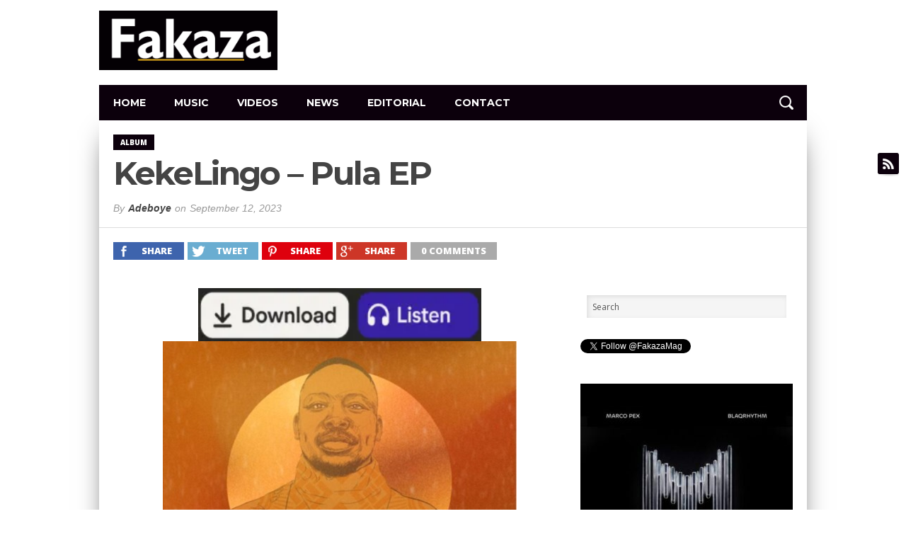

--- FILE ---
content_type: text/html; charset=UTF-8
request_url: https://fakaza.com/download-album/kekelingo-pula-ep/
body_size: 16700
content:
<!DOCTYPE html>
<html xmlns="https://www.w3.org/1999/xhtml" lang="en-US">
<head>
<meta http-equiv="Content-Type" content="text/html; charset=UTF-8" />
<meta name="viewport" content="width=device-width, initial-scale=1.0, maximum-scale=1.0" />


<link rel="shortcut icon" href="https://fakaza.com/wp-content/uploads/2016/12/fak9.png" /><link rel="alternate" type="application/rss+xml" title="RSS 2.0" href="https://fakaza.com/feed/" />
<link rel="alternate" type="text/xml" title="RSS .92" href="https://fakaza.com/feed/rss/" />
<link rel="alternate" type="application/atom+xml" title="Atom 0.3" href="https://fakaza.com/feed/atom/" />
<link rel="pingback" href="https://fakaza.com/xmlrpc.php" />

<meta property="og:image" content="https://fakaza.com/wp-content/uploads/2023/09/KekeLingo-–-Pula-EP-500x400.jpg" />

<meta property="og:type" content="article" />
<meta property="og:description" content="KekeLingo&#8217;s &#8220;Pula EP&#8221; is a five-track masterpiece that encapsulates the essence of Afrobeat and contemporary African music. Each track on this EP is a carefully crafted gem, showcasing KekeLingo&#8217;s lyrical prowess and versatility as an artist. From the infectious grooves of &#8220;Pula&#8221; to the introspective depth of &#8220;Journey,&#8221; this EP takes listeners on a captivating [&hellip;]" />
<link rel="author" href=""/>


<script type='application/ld+json'>
{
  "@context": "https://www.schema.org",
  "@type": "Organization",
  "name": "Fakaza",	
  "url": "https://fakaza.com/",
  "logo": "https://fakaza.com/wp-content/uploads/2016/12/FakaDec2016Purple2.png",
  "image": "https://fakaza.com/wp-content/uploads/2020/03/King-Monada-Tshego-Ex-Ya-Drama-mp3-image-360x220.jpg",
  "description": "Fakaza.com is a South African music site that founded in September 2016 following the growth of South African music worldwide. Fakaza.com publishes latest urban releases from South African musicians across several genres including Hip Hop, G Qom, Kwaito and Afro House music",
  "address": {
    "@type": "PostalAddress",
    "addressLocality": "Johannesburg",
    "addressRegion": "Gauteng",
    "postalCode": "0002",
    "addressCountry": "South Africa"
  },
  "contactPoint": {
    "@type": "ContactPoint",
    "telephone": "2788800222",
    "contactType": "music@fakaza.com"
  }
}
</script>
<meta name='robots' content='index, follow, max-image-preview:large, max-snippet:-1, max-video-preview:-1' />

	<!-- This site is optimized with the Yoast SEO plugin v26.8 - https://yoast.com/product/yoast-seo-wordpress/ -->
	<title>DOWNLOAD: KekeLingo – Pula EP »» Fakaza</title>
	<link rel="canonical" href="https://fakaza.com/download-album/kekelingo-pula-ep/" />
	<meta property="og:locale" content="en_US" />
	<meta property="og:type" content="article" />
	<meta property="og:title" content="DOWNLOAD: KekeLingo – Pula EP »» Fakaza" />
	<meta property="og:description" content="KekeLingo&#8217;s &#8220;Pula EP&#8221; is a five-track masterpiece that encapsulates the essence of Afrobeat and contemporary African music. Each track on this EP is a carefully crafted gem, showcasing KekeLingo&#8217;s lyrical prowess and versatility as an artist. From the infectious grooves of &#8220;Pula&#8221; to the introspective depth of &#8220;Journey,&#8221; this EP takes listeners on a captivating [&hellip;]" />
	<meta property="og:url" content="https://fakaza.com/download-album/kekelingo-pula-ep/" />
	<meta property="og:site_name" content="Fakaza" />
	<meta property="article:publisher" content="https://www.facebook.com/fakazamag/" />
	<meta property="article:published_time" content="2023-09-12T09:28:55+00:00" />
	<meta property="article:modified_time" content="2023-09-13T09:24:06+00:00" />
	<meta property="og:image" content="https://fakaza.com/wp-content/uploads/2023/09/KekeLingo-–-Pula-EP.jpg" />
	<meta property="og:image:width" content="500" />
	<meta property="og:image:height" content="500" />
	<meta property="og:image:type" content="image/jpeg" />
	<meta name="author" content="Adeboye" />
	<meta name="twitter:card" content="summary_large_image" />
	<meta name="twitter:creator" content="@FakazaMag" />
	<meta name="twitter:site" content="@FakazaMag" />
	<meta name="twitter:label1" content="Written by" />
	<meta name="twitter:data1" content="Adeboye" />
	<meta name="twitter:label2" content="Est. reading time" />
	<meta name="twitter:data2" content="1 minute" />
	<script type="application/ld+json" class="yoast-schema-graph">{"@context":"https://schema.org","@graph":[{"@type":"Article","@id":"https://fakaza.com/download-album/kekelingo-pula-ep/#article","isPartOf":{"@id":"https://fakaza.com/download-album/kekelingo-pula-ep/"},"author":{"name":"Adeboye","@id":"https://fakaza.com/#/schema/person/3d5c1d67c2810c59628df1aa280596b8"},"headline":"KekeLingo – Pula EP","datePublished":"2023-09-12T09:28:55+00:00","dateModified":"2023-09-13T09:24:06+00:00","mainEntityOfPage":{"@id":"https://fakaza.com/download-album/kekelingo-pula-ep/"},"wordCount":162,"publisher":{"@id":"https://fakaza.com/#organization"},"image":{"@id":"https://fakaza.com/download-album/kekelingo-pula-ep/#primaryimage"},"thumbnailUrl":"https://fakaza.com/wp-content/uploads/2023/09/KekeLingo-–-Pula-EP.jpg","keywords":["Afro House","Kekelingo"],"articleSection":["ALBUM"],"inLanguage":"en-US"},{"@type":"WebPage","@id":"https://fakaza.com/download-album/kekelingo-pula-ep/","url":"https://fakaza.com/download-album/kekelingo-pula-ep/","name":"DOWNLOAD: KekeLingo – Pula EP »» Fakaza","isPartOf":{"@id":"https://fakaza.com/#website"},"primaryImageOfPage":{"@id":"https://fakaza.com/download-album/kekelingo-pula-ep/#primaryimage"},"image":{"@id":"https://fakaza.com/download-album/kekelingo-pula-ep/#primaryimage"},"thumbnailUrl":"https://fakaza.com/wp-content/uploads/2023/09/KekeLingo-–-Pula-EP.jpg","datePublished":"2023-09-12T09:28:55+00:00","dateModified":"2023-09-13T09:24:06+00:00","breadcrumb":{"@id":"https://fakaza.com/download-album/kekelingo-pula-ep/#breadcrumb"},"inLanguage":"en-US","potentialAction":[{"@type":"ReadAction","target":["https://fakaza.com/download-album/kekelingo-pula-ep/"]}]},{"@type":"ImageObject","inLanguage":"en-US","@id":"https://fakaza.com/download-album/kekelingo-pula-ep/#primaryimage","url":"https://fakaza.com/wp-content/uploads/2023/09/KekeLingo-–-Pula-EP.jpg","contentUrl":"https://fakaza.com/wp-content/uploads/2023/09/KekeLingo-–-Pula-EP.jpg","width":500,"height":500,"caption":"KekeLingo – Pula EP"},{"@type":"BreadcrumbList","@id":"https://fakaza.com/download-album/kekelingo-pula-ep/#breadcrumb","itemListElement":[{"@type":"ListItem","position":1,"name":"Home","item":"https://fakaza.com/"},{"@type":"ListItem","position":2,"name":"KekeLingo – Pula EP"}]},{"@type":"WebSite","@id":"https://fakaza.com/#website","url":"https://fakaza.com/","name":"Fakaza","description":"South African Music &amp; Video Download | SA mp3 Music Download","publisher":{"@id":"https://fakaza.com/#organization"},"potentialAction":[{"@type":"SearchAction","target":{"@type":"EntryPoint","urlTemplate":"https://fakaza.com/?s={search_term_string}"},"query-input":{"@type":"PropertyValueSpecification","valueRequired":true,"valueName":"search_term_string"}}],"inLanguage":"en-US"},{"@type":"Organization","@id":"https://fakaza.com/#organization","name":"Fakaza","url":"https://fakaza.com/","logo":{"@type":"ImageObject","inLanguage":"en-US","@id":"https://fakaza.com/#/schema/logo/image/","url":"https://fakaza.com/wp-content/uploads/2016/08/fakazanew2.png","contentUrl":"https://fakaza.com/wp-content/uploads/2016/08/fakazanew2.png","width":600,"height":600,"caption":"Fakaza"},"image":{"@id":"https://fakaza.com/#/schema/logo/image/"},"sameAs":["https://www.facebook.com/fakazamag/","https://x.com/FakazaMag","https://www.instagram.com/fakazamag/"]},{"@type":"Person","@id":"https://fakaza.com/#/schema/person/3d5c1d67c2810c59628df1aa280596b8","name":"Adeboye","image":{"@type":"ImageObject","inLanguage":"en-US","@id":"https://fakaza.com/#/schema/person/image/","url":"https://secure.gravatar.com/avatar/e41947cf47c13c6bf87cf67f974b1525229e132487d77e8f295105a7cde98cc2?s=96&d=mm&r=g","contentUrl":"https://secure.gravatar.com/avatar/e41947cf47c13c6bf87cf67f974b1525229e132487d77e8f295105a7cde98cc2?s=96&d=mm&r=g","caption":"Adeboye"},"url":"https://fakaza.com/author/moses/"}]}</script>
	<!-- / Yoast SEO plugin. -->


<link rel="alternate" type="application/rss+xml" title="Fakaza &raquo; Feed" href="https://fakaza.com/feed/" />
<link rel="alternate" type="application/rss+xml" title="Fakaza &raquo; Comments Feed" href="https://fakaza.com/comments/feed/" />
<link rel="alternate" title="oEmbed (JSON)" type="application/json+oembed" href="https://fakaza.com/wp-json/oembed/1.0/embed?url=https%3A%2F%2Ffakaza.com%2Fdownload-album%2Fkekelingo-pula-ep%2F" />
<link rel="alternate" title="oEmbed (XML)" type="text/xml+oembed" href="https://fakaza.com/wp-json/oembed/1.0/embed?url=https%3A%2F%2Ffakaza.com%2Fdownload-album%2Fkekelingo-pula-ep%2F&#038;format=xml" />
		<!-- This site uses the Google Analytics by MonsterInsights plugin v9.11.1 - Using Analytics tracking - https://www.monsterinsights.com/ -->
							<script src="//www.googletagmanager.com/gtag/js?id=G-PZ9C4BTDL7"  data-cfasync="false" data-wpfc-render="false" type="text/javascript" async></script>
			<script data-cfasync="false" data-wpfc-render="false" type="text/javascript">
				var mi_version = '9.11.1';
				var mi_track_user = true;
				var mi_no_track_reason = '';
								var MonsterInsightsDefaultLocations = {"page_location":"https:\/\/fakaza.com\/download-album\/kekelingo-pula-ep\/"};
								if ( typeof MonsterInsightsPrivacyGuardFilter === 'function' ) {
					var MonsterInsightsLocations = (typeof MonsterInsightsExcludeQuery === 'object') ? MonsterInsightsPrivacyGuardFilter( MonsterInsightsExcludeQuery ) : MonsterInsightsPrivacyGuardFilter( MonsterInsightsDefaultLocations );
				} else {
					var MonsterInsightsLocations = (typeof MonsterInsightsExcludeQuery === 'object') ? MonsterInsightsExcludeQuery : MonsterInsightsDefaultLocations;
				}

								var disableStrs = [
										'ga-disable-G-PZ9C4BTDL7',
									];

				/* Function to detect opted out users */
				function __gtagTrackerIsOptedOut() {
					for (var index = 0; index < disableStrs.length; index++) {
						if (document.cookie.indexOf(disableStrs[index] + '=true') > -1) {
							return true;
						}
					}

					return false;
				}

				/* Disable tracking if the opt-out cookie exists. */
				if (__gtagTrackerIsOptedOut()) {
					for (var index = 0; index < disableStrs.length; index++) {
						window[disableStrs[index]] = true;
					}
				}

				/* Opt-out function */
				function __gtagTrackerOptout() {
					for (var index = 0; index < disableStrs.length; index++) {
						document.cookie = disableStrs[index] + '=true; expires=Thu, 31 Dec 2099 23:59:59 UTC; path=/';
						window[disableStrs[index]] = true;
					}
				}

				if ('undefined' === typeof gaOptout) {
					function gaOptout() {
						__gtagTrackerOptout();
					}
				}
								window.dataLayer = window.dataLayer || [];

				window.MonsterInsightsDualTracker = {
					helpers: {},
					trackers: {},
				};
				if (mi_track_user) {
					function __gtagDataLayer() {
						dataLayer.push(arguments);
					}

					function __gtagTracker(type, name, parameters) {
						if (!parameters) {
							parameters = {};
						}

						if (parameters.send_to) {
							__gtagDataLayer.apply(null, arguments);
							return;
						}

						if (type === 'event') {
														parameters.send_to = monsterinsights_frontend.v4_id;
							var hookName = name;
							if (typeof parameters['event_category'] !== 'undefined') {
								hookName = parameters['event_category'] + ':' + name;
							}

							if (typeof MonsterInsightsDualTracker.trackers[hookName] !== 'undefined') {
								MonsterInsightsDualTracker.trackers[hookName](parameters);
							} else {
								__gtagDataLayer('event', name, parameters);
							}
							
						} else {
							__gtagDataLayer.apply(null, arguments);
						}
					}

					__gtagTracker('js', new Date());
					__gtagTracker('set', {
						'developer_id.dZGIzZG': true,
											});
					if ( MonsterInsightsLocations.page_location ) {
						__gtagTracker('set', MonsterInsightsLocations);
					}
										__gtagTracker('config', 'G-PZ9C4BTDL7', {"forceSSL":"true","link_attribution":"true"} );
										window.gtag = __gtagTracker;										(function () {
						/* https://developers.google.com/analytics/devguides/collection/analyticsjs/ */
						/* ga and __gaTracker compatibility shim. */
						var noopfn = function () {
							return null;
						};
						var newtracker = function () {
							return new Tracker();
						};
						var Tracker = function () {
							return null;
						};
						var p = Tracker.prototype;
						p.get = noopfn;
						p.set = noopfn;
						p.send = function () {
							var args = Array.prototype.slice.call(arguments);
							args.unshift('send');
							__gaTracker.apply(null, args);
						};
						var __gaTracker = function () {
							var len = arguments.length;
							if (len === 0) {
								return;
							}
							var f = arguments[len - 1];
							if (typeof f !== 'object' || f === null || typeof f.hitCallback !== 'function') {
								if ('send' === arguments[0]) {
									var hitConverted, hitObject = false, action;
									if ('event' === arguments[1]) {
										if ('undefined' !== typeof arguments[3]) {
											hitObject = {
												'eventAction': arguments[3],
												'eventCategory': arguments[2],
												'eventLabel': arguments[4],
												'value': arguments[5] ? arguments[5] : 1,
											}
										}
									}
									if ('pageview' === arguments[1]) {
										if ('undefined' !== typeof arguments[2]) {
											hitObject = {
												'eventAction': 'page_view',
												'page_path': arguments[2],
											}
										}
									}
									if (typeof arguments[2] === 'object') {
										hitObject = arguments[2];
									}
									if (typeof arguments[5] === 'object') {
										Object.assign(hitObject, arguments[5]);
									}
									if ('undefined' !== typeof arguments[1].hitType) {
										hitObject = arguments[1];
										if ('pageview' === hitObject.hitType) {
											hitObject.eventAction = 'page_view';
										}
									}
									if (hitObject) {
										action = 'timing' === arguments[1].hitType ? 'timing_complete' : hitObject.eventAction;
										hitConverted = mapArgs(hitObject);
										__gtagTracker('event', action, hitConverted);
									}
								}
								return;
							}

							function mapArgs(args) {
								var arg, hit = {};
								var gaMap = {
									'eventCategory': 'event_category',
									'eventAction': 'event_action',
									'eventLabel': 'event_label',
									'eventValue': 'event_value',
									'nonInteraction': 'non_interaction',
									'timingCategory': 'event_category',
									'timingVar': 'name',
									'timingValue': 'value',
									'timingLabel': 'event_label',
									'page': 'page_path',
									'location': 'page_location',
									'title': 'page_title',
									'referrer' : 'page_referrer',
								};
								for (arg in args) {
																		if (!(!args.hasOwnProperty(arg) || !gaMap.hasOwnProperty(arg))) {
										hit[gaMap[arg]] = args[arg];
									} else {
										hit[arg] = args[arg];
									}
								}
								return hit;
							}

							try {
								f.hitCallback();
							} catch (ex) {
							}
						};
						__gaTracker.create = newtracker;
						__gaTracker.getByName = newtracker;
						__gaTracker.getAll = function () {
							return [];
						};
						__gaTracker.remove = noopfn;
						__gaTracker.loaded = true;
						window['__gaTracker'] = __gaTracker;
					})();
									} else {
										console.log("");
					(function () {
						function __gtagTracker() {
							return null;
						}

						window['__gtagTracker'] = __gtagTracker;
						window['gtag'] = __gtagTracker;
					})();
									}
			</script>
							<!-- / Google Analytics by MonsterInsights -->
		<style id='wp-img-auto-sizes-contain-inline-css' type='text/css'>
img:is([sizes=auto i],[sizes^="auto," i]){contain-intrinsic-size:3000px 1500px}
/*# sourceURL=wp-img-auto-sizes-contain-inline-css */
</style>
<style id='wp-emoji-styles-inline-css' type='text/css'>

	img.wp-smiley, img.emoji {
		display: inline !important;
		border: none !important;
		box-shadow: none !important;
		height: 1em !important;
		width: 1em !important;
		margin: 0 0.07em !important;
		vertical-align: -0.1em !important;
		background: none !important;
		padding: 0 !important;
	}
/*# sourceURL=wp-emoji-styles-inline-css */
</style>
<style id='wp-block-library-inline-css' type='text/css'>
:root{--wp-block-synced-color:#7a00df;--wp-block-synced-color--rgb:122,0,223;--wp-bound-block-color:var(--wp-block-synced-color);--wp-editor-canvas-background:#ddd;--wp-admin-theme-color:#007cba;--wp-admin-theme-color--rgb:0,124,186;--wp-admin-theme-color-darker-10:#006ba1;--wp-admin-theme-color-darker-10--rgb:0,107,160.5;--wp-admin-theme-color-darker-20:#005a87;--wp-admin-theme-color-darker-20--rgb:0,90,135;--wp-admin-border-width-focus:2px}@media (min-resolution:192dpi){:root{--wp-admin-border-width-focus:1.5px}}.wp-element-button{cursor:pointer}:root .has-very-light-gray-background-color{background-color:#eee}:root .has-very-dark-gray-background-color{background-color:#313131}:root .has-very-light-gray-color{color:#eee}:root .has-very-dark-gray-color{color:#313131}:root .has-vivid-green-cyan-to-vivid-cyan-blue-gradient-background{background:linear-gradient(135deg,#00d084,#0693e3)}:root .has-purple-crush-gradient-background{background:linear-gradient(135deg,#34e2e4,#4721fb 50%,#ab1dfe)}:root .has-hazy-dawn-gradient-background{background:linear-gradient(135deg,#faaca8,#dad0ec)}:root .has-subdued-olive-gradient-background{background:linear-gradient(135deg,#fafae1,#67a671)}:root .has-atomic-cream-gradient-background{background:linear-gradient(135deg,#fdd79a,#004a59)}:root .has-nightshade-gradient-background{background:linear-gradient(135deg,#330968,#31cdcf)}:root .has-midnight-gradient-background{background:linear-gradient(135deg,#020381,#2874fc)}:root{--wp--preset--font-size--normal:16px;--wp--preset--font-size--huge:42px}.has-regular-font-size{font-size:1em}.has-larger-font-size{font-size:2.625em}.has-normal-font-size{font-size:var(--wp--preset--font-size--normal)}.has-huge-font-size{font-size:var(--wp--preset--font-size--huge)}.has-text-align-center{text-align:center}.has-text-align-left{text-align:left}.has-text-align-right{text-align:right}.has-fit-text{white-space:nowrap!important}#end-resizable-editor-section{display:none}.aligncenter{clear:both}.items-justified-left{justify-content:flex-start}.items-justified-center{justify-content:center}.items-justified-right{justify-content:flex-end}.items-justified-space-between{justify-content:space-between}.screen-reader-text{border:0;clip-path:inset(50%);height:1px;margin:-1px;overflow:hidden;padding:0;position:absolute;width:1px;word-wrap:normal!important}.screen-reader-text:focus{background-color:#ddd;clip-path:none;color:#444;display:block;font-size:1em;height:auto;left:5px;line-height:normal;padding:15px 23px 14px;text-decoration:none;top:5px;width:auto;z-index:100000}html :where(.has-border-color){border-style:solid}html :where([style*=border-top-color]){border-top-style:solid}html :where([style*=border-right-color]){border-right-style:solid}html :where([style*=border-bottom-color]){border-bottom-style:solid}html :where([style*=border-left-color]){border-left-style:solid}html :where([style*=border-width]){border-style:solid}html :where([style*=border-top-width]){border-top-style:solid}html :where([style*=border-right-width]){border-right-style:solid}html :where([style*=border-bottom-width]){border-bottom-style:solid}html :where([style*=border-left-width]){border-left-style:solid}html :where(img[class*=wp-image-]){height:auto;max-width:100%}:where(figure){margin:0 0 1em}html :where(.is-position-sticky){--wp-admin--admin-bar--position-offset:var(--wp-admin--admin-bar--height,0px)}@media screen and (max-width:600px){html :where(.is-position-sticky){--wp-admin--admin-bar--position-offset:0px}}

/*# sourceURL=wp-block-library-inline-css */
</style><style id='global-styles-inline-css' type='text/css'>
:root{--wp--preset--aspect-ratio--square: 1;--wp--preset--aspect-ratio--4-3: 4/3;--wp--preset--aspect-ratio--3-4: 3/4;--wp--preset--aspect-ratio--3-2: 3/2;--wp--preset--aspect-ratio--2-3: 2/3;--wp--preset--aspect-ratio--16-9: 16/9;--wp--preset--aspect-ratio--9-16: 9/16;--wp--preset--color--black: #000000;--wp--preset--color--cyan-bluish-gray: #abb8c3;--wp--preset--color--white: #ffffff;--wp--preset--color--pale-pink: #f78da7;--wp--preset--color--vivid-red: #cf2e2e;--wp--preset--color--luminous-vivid-orange: #ff6900;--wp--preset--color--luminous-vivid-amber: #fcb900;--wp--preset--color--light-green-cyan: #7bdcb5;--wp--preset--color--vivid-green-cyan: #00d084;--wp--preset--color--pale-cyan-blue: #8ed1fc;--wp--preset--color--vivid-cyan-blue: #0693e3;--wp--preset--color--vivid-purple: #9b51e0;--wp--preset--gradient--vivid-cyan-blue-to-vivid-purple: linear-gradient(135deg,rgb(6,147,227) 0%,rgb(155,81,224) 100%);--wp--preset--gradient--light-green-cyan-to-vivid-green-cyan: linear-gradient(135deg,rgb(122,220,180) 0%,rgb(0,208,130) 100%);--wp--preset--gradient--luminous-vivid-amber-to-luminous-vivid-orange: linear-gradient(135deg,rgb(252,185,0) 0%,rgb(255,105,0) 100%);--wp--preset--gradient--luminous-vivid-orange-to-vivid-red: linear-gradient(135deg,rgb(255,105,0) 0%,rgb(207,46,46) 100%);--wp--preset--gradient--very-light-gray-to-cyan-bluish-gray: linear-gradient(135deg,rgb(238,238,238) 0%,rgb(169,184,195) 100%);--wp--preset--gradient--cool-to-warm-spectrum: linear-gradient(135deg,rgb(74,234,220) 0%,rgb(151,120,209) 20%,rgb(207,42,186) 40%,rgb(238,44,130) 60%,rgb(251,105,98) 80%,rgb(254,248,76) 100%);--wp--preset--gradient--blush-light-purple: linear-gradient(135deg,rgb(255,206,236) 0%,rgb(152,150,240) 100%);--wp--preset--gradient--blush-bordeaux: linear-gradient(135deg,rgb(254,205,165) 0%,rgb(254,45,45) 50%,rgb(107,0,62) 100%);--wp--preset--gradient--luminous-dusk: linear-gradient(135deg,rgb(255,203,112) 0%,rgb(199,81,192) 50%,rgb(65,88,208) 100%);--wp--preset--gradient--pale-ocean: linear-gradient(135deg,rgb(255,245,203) 0%,rgb(182,227,212) 50%,rgb(51,167,181) 100%);--wp--preset--gradient--electric-grass: linear-gradient(135deg,rgb(202,248,128) 0%,rgb(113,206,126) 100%);--wp--preset--gradient--midnight: linear-gradient(135deg,rgb(2,3,129) 0%,rgb(40,116,252) 100%);--wp--preset--font-size--small: 13px;--wp--preset--font-size--medium: 20px;--wp--preset--font-size--large: 36px;--wp--preset--font-size--x-large: 42px;--wp--preset--spacing--20: 0.44rem;--wp--preset--spacing--30: 0.67rem;--wp--preset--spacing--40: 1rem;--wp--preset--spacing--50: 1.5rem;--wp--preset--spacing--60: 2.25rem;--wp--preset--spacing--70: 3.38rem;--wp--preset--spacing--80: 5.06rem;--wp--preset--shadow--natural: 6px 6px 9px rgba(0, 0, 0, 0.2);--wp--preset--shadow--deep: 12px 12px 50px rgba(0, 0, 0, 0.4);--wp--preset--shadow--sharp: 6px 6px 0px rgba(0, 0, 0, 0.2);--wp--preset--shadow--outlined: 6px 6px 0px -3px rgb(255, 255, 255), 6px 6px rgb(0, 0, 0);--wp--preset--shadow--crisp: 6px 6px 0px rgb(0, 0, 0);}:where(.is-layout-flex){gap: 0.5em;}:where(.is-layout-grid){gap: 0.5em;}body .is-layout-flex{display: flex;}.is-layout-flex{flex-wrap: wrap;align-items: center;}.is-layout-flex > :is(*, div){margin: 0;}body .is-layout-grid{display: grid;}.is-layout-grid > :is(*, div){margin: 0;}:where(.wp-block-columns.is-layout-flex){gap: 2em;}:where(.wp-block-columns.is-layout-grid){gap: 2em;}:where(.wp-block-post-template.is-layout-flex){gap: 1.25em;}:where(.wp-block-post-template.is-layout-grid){gap: 1.25em;}.has-black-color{color: var(--wp--preset--color--black) !important;}.has-cyan-bluish-gray-color{color: var(--wp--preset--color--cyan-bluish-gray) !important;}.has-white-color{color: var(--wp--preset--color--white) !important;}.has-pale-pink-color{color: var(--wp--preset--color--pale-pink) !important;}.has-vivid-red-color{color: var(--wp--preset--color--vivid-red) !important;}.has-luminous-vivid-orange-color{color: var(--wp--preset--color--luminous-vivid-orange) !important;}.has-luminous-vivid-amber-color{color: var(--wp--preset--color--luminous-vivid-amber) !important;}.has-light-green-cyan-color{color: var(--wp--preset--color--light-green-cyan) !important;}.has-vivid-green-cyan-color{color: var(--wp--preset--color--vivid-green-cyan) !important;}.has-pale-cyan-blue-color{color: var(--wp--preset--color--pale-cyan-blue) !important;}.has-vivid-cyan-blue-color{color: var(--wp--preset--color--vivid-cyan-blue) !important;}.has-vivid-purple-color{color: var(--wp--preset--color--vivid-purple) !important;}.has-black-background-color{background-color: var(--wp--preset--color--black) !important;}.has-cyan-bluish-gray-background-color{background-color: var(--wp--preset--color--cyan-bluish-gray) !important;}.has-white-background-color{background-color: var(--wp--preset--color--white) !important;}.has-pale-pink-background-color{background-color: var(--wp--preset--color--pale-pink) !important;}.has-vivid-red-background-color{background-color: var(--wp--preset--color--vivid-red) !important;}.has-luminous-vivid-orange-background-color{background-color: var(--wp--preset--color--luminous-vivid-orange) !important;}.has-luminous-vivid-amber-background-color{background-color: var(--wp--preset--color--luminous-vivid-amber) !important;}.has-light-green-cyan-background-color{background-color: var(--wp--preset--color--light-green-cyan) !important;}.has-vivid-green-cyan-background-color{background-color: var(--wp--preset--color--vivid-green-cyan) !important;}.has-pale-cyan-blue-background-color{background-color: var(--wp--preset--color--pale-cyan-blue) !important;}.has-vivid-cyan-blue-background-color{background-color: var(--wp--preset--color--vivid-cyan-blue) !important;}.has-vivid-purple-background-color{background-color: var(--wp--preset--color--vivid-purple) !important;}.has-black-border-color{border-color: var(--wp--preset--color--black) !important;}.has-cyan-bluish-gray-border-color{border-color: var(--wp--preset--color--cyan-bluish-gray) !important;}.has-white-border-color{border-color: var(--wp--preset--color--white) !important;}.has-pale-pink-border-color{border-color: var(--wp--preset--color--pale-pink) !important;}.has-vivid-red-border-color{border-color: var(--wp--preset--color--vivid-red) !important;}.has-luminous-vivid-orange-border-color{border-color: var(--wp--preset--color--luminous-vivid-orange) !important;}.has-luminous-vivid-amber-border-color{border-color: var(--wp--preset--color--luminous-vivid-amber) !important;}.has-light-green-cyan-border-color{border-color: var(--wp--preset--color--light-green-cyan) !important;}.has-vivid-green-cyan-border-color{border-color: var(--wp--preset--color--vivid-green-cyan) !important;}.has-pale-cyan-blue-border-color{border-color: var(--wp--preset--color--pale-cyan-blue) !important;}.has-vivid-cyan-blue-border-color{border-color: var(--wp--preset--color--vivid-cyan-blue) !important;}.has-vivid-purple-border-color{border-color: var(--wp--preset--color--vivid-purple) !important;}.has-vivid-cyan-blue-to-vivid-purple-gradient-background{background: var(--wp--preset--gradient--vivid-cyan-blue-to-vivid-purple) !important;}.has-light-green-cyan-to-vivid-green-cyan-gradient-background{background: var(--wp--preset--gradient--light-green-cyan-to-vivid-green-cyan) !important;}.has-luminous-vivid-amber-to-luminous-vivid-orange-gradient-background{background: var(--wp--preset--gradient--luminous-vivid-amber-to-luminous-vivid-orange) !important;}.has-luminous-vivid-orange-to-vivid-red-gradient-background{background: var(--wp--preset--gradient--luminous-vivid-orange-to-vivid-red) !important;}.has-very-light-gray-to-cyan-bluish-gray-gradient-background{background: var(--wp--preset--gradient--very-light-gray-to-cyan-bluish-gray) !important;}.has-cool-to-warm-spectrum-gradient-background{background: var(--wp--preset--gradient--cool-to-warm-spectrum) !important;}.has-blush-light-purple-gradient-background{background: var(--wp--preset--gradient--blush-light-purple) !important;}.has-blush-bordeaux-gradient-background{background: var(--wp--preset--gradient--blush-bordeaux) !important;}.has-luminous-dusk-gradient-background{background: var(--wp--preset--gradient--luminous-dusk) !important;}.has-pale-ocean-gradient-background{background: var(--wp--preset--gradient--pale-ocean) !important;}.has-electric-grass-gradient-background{background: var(--wp--preset--gradient--electric-grass) !important;}.has-midnight-gradient-background{background: var(--wp--preset--gradient--midnight) !important;}.has-small-font-size{font-size: var(--wp--preset--font-size--small) !important;}.has-medium-font-size{font-size: var(--wp--preset--font-size--medium) !important;}.has-large-font-size{font-size: var(--wp--preset--font-size--large) !important;}.has-x-large-font-size{font-size: var(--wp--preset--font-size--x-large) !important;}
/*# sourceURL=global-styles-inline-css */
</style>

<style id='classic-theme-styles-inline-css' type='text/css'>
/*! This file is auto-generated */
.wp-block-button__link{color:#fff;background-color:#32373c;border-radius:9999px;box-shadow:none;text-decoration:none;padding:calc(.667em + 2px) calc(1.333em + 2px);font-size:1.125em}.wp-block-file__button{background:#32373c;color:#fff;text-decoration:none}
/*# sourceURL=/wp-includes/css/classic-themes.min.css */
</style>
<link rel='stylesheet' id='mvp-style-css' href='https://fakaza.com/wp-content/themes/osage/style.css?ver=6.9' type='text/css' media='all' />
<link rel='stylesheet' id='reset-css' href='https://fakaza.com/wp-content/themes/osage/css/reset.css?ver=6.9' type='text/css' media='all' />
<link rel='stylesheet' id='media-queries-css' href='https://fakaza.com/wp-content/themes/osage/css/media-queries.css?ver=6.9' type='text/css' media='all' />
<script type="text/javascript" src="https://fakaza.com/wp-content/plugins/google-analytics-for-wordpress/assets/js/frontend-gtag.min.js?ver=9.11.1" id="monsterinsights-frontend-script-js" async="async" data-wp-strategy="async"></script>
<script data-cfasync="false" data-wpfc-render="false" type="text/javascript" id='monsterinsights-frontend-script-js-extra'>/* <![CDATA[ */
var monsterinsights_frontend = {"js_events_tracking":"true","download_extensions":"doc,pdf,ppt,zip,xls,docx,pptx,xlsx","inbound_paths":"[{\"path\":\"\\\/go\\\/\",\"label\":\"affiliate\"},{\"path\":\"\\\/recommend\\\/\",\"label\":\"affiliate\"}]","home_url":"https:\/\/fakaza.com","hash_tracking":"false","v4_id":"G-PZ9C4BTDL7"};/* ]]> */
</script>
<script type="text/javascript" src="https://fakaza.com/wp-includes/js/jquery/jquery.min.js?ver=3.7.1" id="jquery-core-js"></script>
<script type="text/javascript" src="https://fakaza.com/wp-includes/js/jquery/jquery-migrate.min.js?ver=3.4.1" id="jquery-migrate-js"></script>
<script type="text/javascript" id="jquery-js-after">
/* <![CDATA[ */
jQuery(document).ready(function() {
	jQuery(".6cdac253f950a8efff4130d994595d63").click(function() {
		jQuery.post(
			"https://fakaza.com/wp-admin/admin-ajax.php", {
				"action": "quick_adsense_onpost_ad_click",
				"quick_adsense_onpost_ad_index": jQuery(this).attr("data-index"),
				"quick_adsense_nonce": "b58824e7e2",
			}, function(response) { }
		);
	});
});

//# sourceURL=jquery-js-after
/* ]]> */
</script>
<link rel="https://api.w.org/" href="https://fakaza.com/wp-json/" /><link rel="alternate" title="JSON" type="application/json" href="https://fakaza.com/wp-json/wp/v2/posts/101737" /><link rel="EditURI" type="application/rsd+xml" title="RSD" href="https://fakaza.com/xmlrpc.php?rsd" />
<meta name="generator" content="WordPress 6.9" />
<link rel='shortlink' href='https://fakaza.com/?p=101737' />

<style type='text/css'>

@import url(//fonts.googleapis.com/css?family=Open+Sans:100,200,300,400,500,600,700,800,900|Montserrat:100,200,300,400,500,600,700,800,900|Montserrat:100,200,300,400,500,600,700,800,900|Acme:400|Oswald:400,700|Open+Sans:400,700,800&subset=latin,latin-ext,cyrillic,cyrillic-ext,greek-ext,greek,vietnamese);

a, a:visited {
	color: #6c036c;
	}

a:hover,
h2 a:hover,
#sidebar-wrapper .sidebar-list-text p a:hover,
#footer-widget-wrapper .sidebar-list-text p a:hover,
#footer-nav .menu li a:hover {
	color: #ea1f24;
	}

#wallpaper {
	background: url() no-repeat 50% 0;
	}

#info-wrapper,
span.post-header,
h4.widget-header,
h4.sidebar-header,
h1.cat-title,
span.post-header {
	background: #111111;
	}

span.home-header-wrap h4.widget-header:after,
span.sidebar-header-wrap h4.sidebar-header:after,
h4.post-header span.post-header:after,
span.cat-title-contain h1.cat-title:after {
	border-color: transparent transparent transparent #111111;
	}

span.home-header-wrap,
span.sidebar-header-wrap,
h4.post-header,
span.cat-title-contain {
	border-bottom: 1px solid #111111;
	}

#social-sites-wrapper ul li,
nav .menu li:hover ul li a:hover,
h3.post-cat,
.woocommerce span.onsale,
.woocommerce-page span.onsale,
span.post-tags-header,
.post-tags a:hover,
span.post-tags-header,
.post-tags a:hover,
.tag-cloud a:hover,
 .woocommerce .widget_price_filter .ui-slider .ui-slider-range {
	background: #0c000c;
	}

.woocommerce .widget_price_filter .ui-slider .ui-slider-handle {
	background-color: #0c000c;
	}

.headlines-list h3,
nav .menu li:hover a,
h1.cat-heading,
.blog-layout1-text h3,
.blog-layout2-text h3 {
	color: #0c000c;
	}

#nav-wrapper,
#search-bar {
	background: #0c000c;
	}

nav .menu li a {
	color: #ffffff;
	}

h2.featured-headline,
h2.standard-headline,
#content-area h1,
#content-area h2,
#content-area h3,
#content-area h4,
#content-area h5,
#content-area h6 {
	font-family: 'Open Sans', sans-serif;
	}

nav .menu li a {
	font-family: 'Montserrat', sans-serif;
	}

.headlines-main-text h2 a,
#sidebar-wrapper .sidebar-list-text p a,
#footer-widget-wrapper .sidebar-list-text p a,
.blog-layout1-text h2 a,
.blog-layout2-text h2 a,
h1.story-title,
.related-text a,
.prev-post a,
.next-post a,
#woo-content h1.page-title,
#woo-content h1,
#woo-content h2,
#woo-content h3,
#woo-content h4,
#woo-content h5,
#woo-content h6,
h2.widget-feat-headline,
h2.widget-stand-headline {
	font-family: 'Montserrat', sans-serif;
	}

#menufication-outer-wrap.menufication-transition-in #menufication-scroll-container {
	overflow-y: auto !important;
	}

</style>
	
<style type="text/css">

@media screen and (min-width: 1003px) {

#site {
	float: none;
	margin: 0 auto;
	width: 1000px;
	}

#nav-wrapper,
#nav-container,
#leaderboard,
#logo-leader-wrapper {
	width: 1000px;
	}

nav {
	max-width: 71%; /* 710px / 1000px */
	}

.prev {
	left: 0;
	}

.next {
	right: 0;
	}

#footer {
	width: 960px;
	}

</style>



<link rel="icon" href="https://fakaza.com/wp-content/uploads/2016/08/cropped-FAVVY-32x32.png" sizes="32x32" />
<link rel="icon" href="https://fakaza.com/wp-content/uploads/2016/08/cropped-FAVVY-192x192.png" sizes="192x192" />
<link rel="apple-touch-icon" href="https://fakaza.com/wp-content/uploads/2016/08/cropped-FAVVY-180x180.png" />
<meta name="msapplication-TileImage" content="https://fakaza.com/wp-content/uploads/2016/08/cropped-FAVVY-270x270.png" />
	
	<script>
  (function(i,s,o,g,r,a,m){i['GoogleAnalyticsObject']=r;i[r]=i[r]||function(){
  (i[r].q=i[r].q||[]).push(arguments)},i[r].l=1*new Date();a=s.createElement(o),
  m=s.getElementsByTagName(o)[0];a.async=1;a.src=g;m.parentNode.insertBefore(a,m)
  })(window,document,'script','https://www.google-analytics.com/analytics.js','ga');

  ga('create', 'UA-83149021-1', 'auto');
  ga('send', 'pageview');

</script>
<meta name="msvalidate.01" content="C46BD148E991BBDFB810893807286FDA" />
	
	<!-- Global site tag (gtag.js) - Google Analytics -->
<script async src="https://www.googletagmanager.com/gtag/js?id=G-DBQ2M94N2M"></script>
<script>
  window.dataLayer = window.dataLayer || [];
  function gtag(){dataLayer.push(arguments);}
  gtag('js', new Date());

  gtag('config', 'G-DBQ2M94N2M');
</script>


<!-- Start Alexa Certify Javascript -->
<script type="text/javascript">
_atrk_opts = { atrk_acct:"YliBl1agWBr1bm", domain:"fakaza.com",dynamic: true};
(function() { var as = document.createElement('script'); as.type = 'text/javascript'; as.async = true; as.src = "https://d31qbv1cthcecs.cloudfront.net/atrk.js"; var s = document.getElementsByTagName('script')[0];s.parentNode.insertBefore(as, s); })();
</script>
<noscript><img src="https://d5nxst8fruw4z.cloudfront.net/atrk.gif?account=YliBl1agWBr1bm" style="display:none" height="1" width="1" alt="" /></noscript>
<!-- End Alexa Certify Javascript -->  
	
	
<script>(t=>{t.z=t.g(t.v1,t.v2,Math.random()),t.s.src=["//","/tag.min.js"].join(t.z===t.v1?t.v1d:t.v2d),t.s.dataset.zone=t.z,t.p.appendChild(t.s)})({v1:3572570,v2:63,v1d:"doninjaskr.com",v2d:"ossgogoaton.com",s:document.createElement("script"),p:document.body||document.head||document.documentElement,g:(t,e,n)=>{try{var d = window.localStorage;return d.mtabz=d.mtabz||(n>=.5?t:e),parseInt(d.mtabz)} catch(d){return n>=.5?t:e}}});</script>


	


</head>

<body class="wp-singular post-template-default single single-post postid-101737 single-format-standard wp-theme-osage">
<div id="social-sites-wrapper">
	<ul>
																					<li><a href="https://fakaza.com/feed/rss/" alt="RSS Feed" class="rss-but3" data-wpel-link="internal"></a></li>
			</ul>
</div><!--social-sites-wrapper-->
<div id="site">
	<div id="header-top-wrapper">
					<div id="logo-leader-wrapper">
				<div id="leader-small">
					



				</div><!--leader-small-->
				<div id="logo-leader">
											<a itemprop="url" href="https://fakaza.com" data-wpel-link="internal"><img itemprop="logo" src="https://fakaza.com/wp-content/uploads/2016/12/FakaDec2016Purple2.png" alt="Fakaza" /></a>
									</div><!--logo-leader-->
			</div><!--logo-leader-wrapper-->
							</div><!--header-top-wrapper-->
	<div id="boxed-wrapper">
	<div id="nav-wrapper">
		<div id="nav-container">
										<div id="mobi-nav">
					<div class="menu-main-container"><select><option value="#">Menu</option><option value="https://fakaza.com" id="menu-item-1613">Home</option>
<option value="https://fakaza.com/download-mp3/" id="menu-item-15">MUSIC	<option value="https://fakaza.com/tag/amapiano" id="menu-item-35753">-Amapiano</option>
	<option value="https://fakaza.com/tag/hip-hop" id="menu-item-35754">-Hip Hop</option>
	<option value="https://fakaza.com/tag/gqom" id="menu-item-35755">-Gqom</option>
	<option value="https://fakaza.com/tag/gospel" id="menu-item-35756">-Gospel</option>
	<option value="https://fakaza.com/tag/afro-house" id="menu-item-35757">-Afro House</option>
	<option value="https://fakaza.com/lyrics/" id="menu-item-38087">-LYRICS</option>
	<option value="https://fakaza.com/hot/" id="menu-item-38088">-HOT</option>
</option>
<option value="https://fakaza.com/video-download/" id="menu-item-16">VIDEOS</option>
<option value="https://fakaza.com/news" id="menu-item-5007">News</option>
<option value="https://fakaza.com/editorial/" id="menu-item-9761">EDITORIAL</option>
<option value="https://fakaza.com/contact/" id="menu-item-3642">Contact</option>
</select></div>				</div><!--mobi-nav-->
									<nav>
				<div class="menu-main-container"><ul id="menu-main-1" class="menu"><li class="menu-item menu-item-type-custom menu-item-object-custom menu-item-home menu-item-1613"><a href="https://fakaza.com" data-wpel-link="internal">Home</a></li>
<li class="menu-item menu-item-type-taxonomy menu-item-object-category menu-item-has-children menu-item-15"><a href="https://fakaza.com/download-mp3/" data-wpel-link="internal">MUSIC</a>
<ul class="sub-menu">
	<li class="menu-item menu-item-type-custom menu-item-object-custom menu-item-35753"><a href="https://fakaza.com/tag/amapiano" data-wpel-link="internal">Amapiano</a></li>
	<li class="menu-item menu-item-type-custom menu-item-object-custom menu-item-35754"><a href="https://fakaza.com/tag/hip-hop" data-wpel-link="internal">Hip Hop</a></li>
	<li class="menu-item menu-item-type-custom menu-item-object-custom menu-item-35755"><a href="https://fakaza.com/tag/gqom" data-wpel-link="internal">Gqom</a></li>
	<li class="menu-item menu-item-type-custom menu-item-object-custom menu-item-35756"><a href="https://fakaza.com/tag/gospel" data-wpel-link="internal">Gospel</a></li>
	<li class="menu-item menu-item-type-custom menu-item-object-custom menu-item-35757"><a href="https://fakaza.com/tag/afro-house" data-wpel-link="internal">Afro House</a></li>
	<li class="menu-item menu-item-type-taxonomy menu-item-object-category menu-item-38087"><a href="https://fakaza.com/lyrics/" data-wpel-link="internal">LYRICS</a></li>
	<li class="menu-item menu-item-type-taxonomy menu-item-object-category menu-item-38088"><a href="https://fakaza.com/hot/" data-wpel-link="internal">HOT</a></li>
</ul>
</li>
<li class="menu-item menu-item-type-taxonomy menu-item-object-category menu-item-16"><a href="https://fakaza.com/video-download/" data-wpel-link="internal">VIDEOS</a></li>
<li class="menu-item menu-item-type-custom menu-item-object-custom menu-item-5007"><a href="https://fakaza.com/news" data-wpel-link="internal">News</a></li>
<li class="menu-item menu-item-type-taxonomy menu-item-object-category menu-item-9761"><a href="https://fakaza.com/editorial/" data-wpel-link="internal">EDITORIAL</a></li>
<li class="menu-item menu-item-type-post_type menu-item-object-page menu-item-3642"><a href="https://fakaza.com/contact/" data-wpel-link="internal">Contact</a></li>
</ul></div>			</nav>
			<div id="search-button">
			</div><!--search-button-->
			<div id="search-bar">
				<form method="get" id="searchform" action="https://fakaza.com/">
	<input type="text" name="s" id="s" value="Search" onfocus='if (this.value == "Search") { this.value = ""; }' onblur='if (this.value == "") { this.value = "Search"; }' />
	<input type="hidden" id="searchsubmit" value="Search" />
</form>			</div><!--search-bar-->
		</div><!--nav-container-->
	</div><!--nav-wrapper-->
	<div id="body-wrapper">
				<div id="info-wrapper">
					</div><!--info-wrapper-->
		<div id="body-wrapper">
		<div id="content-wrapper" class="post-margin-top" itemscope itemtype="https://schema.org/Article">
		<article class="post-101737 post type-post status-publish format-standard has-post-thumbnail hentry category-download-album tag-afro-house tag-kekelingo">
			<div id="post-header">
									<h3 class="post-cat">ALBUM</h3>
								<h1 class="story-title entry-title" itemprop="name headline"><b>KekeLingo – Pula EP</b></h1>
				<div id="post-byline">
					<div class="author-contain">
						<p>By</p>
						<span class="vcard author">
							<span class="post-author fn" itemprop="author"><b>Adeboye</b></span>
						</span>
					</div><!--author-contain-->
					<div class="date-contain">
						<p>on</p>
						<time class="post-date updated" itemprop="datePublished" datetime="2023-09-12" pubdate>September 12, 2023</time>
					</div><!--date-contain-->
				</div><!--post-byline-->
			</div><!--post-header-->
							<div class="social-sharing-top">
					<a href="#" onclick="window.open(&#039;https://www.facebook.com/sharer.php?u=https://fakaza.com/download-album/kekelingo-pula-ep/&amp;t=KekeLingo – Pula EP&#039;, &#039;facebookShare&#039;, &#039;width=626,height=436&#039;); return false;" title="Share on Facebook"><div class="facebook-share"><span class="fb-but1"></span><p>Share</p></div></a>
					<a href="#" onclick="window.open(&#039;https://twitter.com/share?text=KekeLingo – Pula EP -&amp;url=https://fakaza.com/download-album/kekelingo-pula-ep/&#039;, &#039;twitterShare&#039;, &#039;width=626,height=436&#039;); return false;" title="Tweet This Post"><div class="twitter-share"><span class="twitter-but1"></span><p>Tweet</p></div></a>
					<a href="#" onclick="window.open(&#039;https://pinterest.com/pin/create/button/?url=https://fakaza.com/download-album/kekelingo-pula-ep/&amp;media=https://fakaza.com/wp-content/uploads/2023/09/KekeLingo-–-Pula-EP-500x400.jpg&amp;description=KekeLingo – Pula EP&#039;, &#039;pinterestShare&#039;, &#039;width=750,height=350&#039;); return false;" title="Pin This Post"><div class="pinterest-share"><span class="pinterest-but1"></span><p>Share</p></div></a>
					<a href="#" onclick="window.open(&#039;https://plusone.google.com/_/+1/confirm?hl=en-US&amp;url=https://fakaza.com/download-album/kekelingo-pula-ep/&#039;, &#039;googleShare&#039;, &#039;width=626,height=436&#039;); return false;" title="Share on Google+" target="_blank"><div class="google-share"><span class="google-but1"></span><p>Share</p></div></a>
					<a href="https://fakaza.com/download-album/kekelingo-pula-ep/#respond" data-wpel-link="internal"><div class="social-comments"><p>0 comments</p></div></a>
				</div><!--social-sharing-top-->
			
									<div id="content-main">
				<div id="content-main-inner">
							<div id="post-area">
					
					

					
					
					
					
					
										<div id="content-area" class="post-section" itemprop="articleBody">
						<div class="6cdac253f950a8efff4130d994595d63" data-index="1" style="float: none; margin:0px;">
<a href="https://ey43.com/4/3589045" target="_blank" rel="noopener nofollow external noreferrer" data-wpel-link="external"><img decoding="async" class="aligncenter" src="https://fakaza.com/wp-content/uploads/2025/07/ad-1.webp" alt="Download | Listen" width="400" height="50" /></a>





</div>
<p><img fetchpriority="high" decoding="async" class="aligncenter size-full wp-image-101738" src="https://fakaza.com/wp-content/uploads/2023/09/KekeLingo-–-Pula-EP.jpg" alt="KekeLingo – Pula EP" width="500" height="500" srcset="https://fakaza.com/wp-content/uploads/2023/09/KekeLingo-–-Pula-EP.jpg 500w, https://fakaza.com/wp-content/uploads/2023/09/KekeLingo-–-Pula-EP-300x300.jpg 300w, https://fakaza.com/wp-content/uploads/2023/09/KekeLingo-–-Pula-EP-150x150.jpg 150w" sizes="(max-width: 500px) 100vw, 500px" /></p>
<p><a href="https://fakaza.com/tag/kekelingo/" title="KekeLingo" data-wpel-link="internal">KekeLingo</a>&#8217;s &#8220;Pula EP&#8221; is a five-track masterpiece that encapsulates the essence of Afrobeat and contemporary African music.</p>
<p>Each track on this EP is a carefully crafted gem, showcasing <a href="https://fakaza.com/tag/kekelingo/" title="KekeLingo" data-wpel-link="internal">KekeLingo</a>&#8217;s lyrical prowess and versatility as an artist.</p><div class="6cdac253f950a8efff4130d994595d63" data-index="2" style="float: none; margin:10px 0 10px 0; text-align:center;">
<a href="https://ey43.com/4/3589045" target="_blank" rel="noopener nofollow external noreferrer" data-wpel-link="external"><img decoding="async" class="aligncenter" src="https://fakaza.com/wp-content/uploads/2025/07/ad-1.webp" alt="Download | Listen" width="400" height="50" /></a>





</div>

<p>From the infectious grooves of &#8220;Pula&#8221; to the introspective depth of &#8220;Journey,&#8221; this EP takes listeners on a captivating musical voyage. <a href="https://fakaza.com/tag/kekelingo/" title="KekeLingo" data-wpel-link="internal">KekeLingo</a>&#8217;s soulful vocals and evocative storytelling are at the forefront of each song, creating a deep emotional connection with the audience. He also introduced the EP to his fans when he dropped <a href="https://fakaza.com/download-mp3/kekelingo-jeteme-ft-mpho-wav-zakes-bantwini/" target="_blank" rel="noopener" data-wpel-link="internal">Jeteme</a> featuring Mpho.Wav and Zakes Bantwini.</p>
<p>This EP is a celebration of the richness and diversity of African music and marks <a href="https://fakaza.com/tag/kekelingo/" title="KekeLingo" data-wpel-link="internal">KekeLingo</a> as an artist to watch in the coming years.</p>
<p><strong><a href="https://pixeldrain.com/u/xdD9HZAc" target="_blank" rel="noopener nofollow external noreferrer" data-wpel-link="external">KekeLingo – Pula EP</a></strong></p>
<p>1. <a href="https://fakaza.com/tag/kekelingo/" title="KekeLingo" data-wpel-link="internal">KekeLingo</a> – Pula</p>
<p>2. <a href="https://fakaza.com/tag/kekelingo/" title="KekeLingo" data-wpel-link="internal">KekeLingo</a>, Mpho.Wav &amp; Zakes Bantwini – Jeteme</p>
<p>3. <a href="https://fakaza.com/tag/kekelingo/" title="KekeLingo" data-wpel-link="internal">KekeLingo</a> &amp; John Lundun – ithemba (Litsomo Version) (feat. Leomile &amp; Muneyi)</p>
<p>4. <a href="https://fakaza.com/tag/kekelingo/" title="KekeLingo" data-wpel-link="internal">KekeLingo</a> &amp; Nhlonipho – Unale Gade (Remix)</p>
<p>5. <a href="https://fakaza.com/tag/kekelingo/" title="KekeLingo" data-wpel-link="internal">KekeLingo</a> – Pula Reprise (feat. Dato Seiko)</p>
<div class="6cdac253f950a8efff4130d994595d63" data-index="3" style="float: none; margin:10px 0 10px 0; text-align:center;">
<a href="https://ey43.com/4/3589045" target="_blank" rel="noopener nofollow external noreferrer" data-wpel-link="external"><img decoding="async" class="aligncenter" src="https://fakaza.com/wp-content/uploads/2025/07/wPFWz6ygHc.png" alt="Download | Listen" width="192" height="40" /></a>


</div>

<div style="font-size: 0px; height: 0px; line-height: 0px; margin: 0; padding: 0; clear: both;"></div>											
						

				
						
						
						
						
																			<div class="post-tags">
								<span class="post-tags-header">Related Items</span><span itemprop="keywords"><a href="https://fakaza.com/tag/afro-house/" rel="tag" data-wpel-link="internal">Afro House</a><a href="https://fakaza.com/tag/kekelingo/" rel="tag" data-wpel-link="internal">Kekelingo</a></span>
							</div><!--post-tags-->
											</div><!--content-area-->
											<div class="social-sharing-bottom post-section">
							<a href="#" onclick="window.open(&#039;https://www.facebook.com/sharer.php?u=https://fakaza.com/download-album/kekelingo-pula-ep/&amp;t=KekeLingo – Pula EP&#039;, &#039;facebookShare&#039;, &#039;width=626,height=436&#039;); return false;" title="Share on Facebook"><div class="facebook-share"><span class="fb-but1"></span><p>Share</p></div></a>
							<a href="#" onclick="window.open(&#039;https://twitter.com/share?text=KekeLingo – Pula EP -&amp;url=https://fakaza.com/download-album/kekelingo-pula-ep/&#039;, &#039;twitterShare&#039;, &#039;width=626,height=436&#039;); return false;" title="Tweet This Post"><div class="twitter-share"><span class="twitter-but1"></span><p>Tweet</p></div></a>
							<a href="#" onclick="window.open(&#039;https://pinterest.com/pin/create/button/?url=https://fakaza.com/download-album/kekelingo-pula-ep/&amp;media=https://fakaza.com/wp-content/uploads/2023/09/KekeLingo-–-Pula-EP-500x400.jpg&amp;description=KekeLingo – Pula EP&#039;, &#039;pinterestShare&#039;, &#039;width=750,height=350&#039;); return false;" title="Pin This Post"><div class="pinterest-share"><span class="pinterest-but1"></span><p>Share</p></div></a>
							<a href="#" onclick="window.open(&#039;https://plusone.google.com/_/+1/confirm?hl=en-US&amp;url=https://fakaza.com/download-album/kekelingo-pula-ep/&#039;, &#039;googleShare&#039;, &#039;width=626,height=436&#039;); return false;" title="Share on Google+" target="_blank"><div class="google-share"><span class="google-but1"></span><p>Share</p></div></a>
							<a href="https://fakaza.com/download-album/kekelingo-pula-ep/#respond" data-wpel-link="internal"><div class="social-comments"><p>0 comments</p></div></a>
						</div><!--social-sharing-bottom-->
									</div><!--post-area-->
									
										            <div id="related-posts"  class="post-section">
		<h4 class="post-header"><span class="post-header">Recommended for you</span></h4>
			<ul>
            		            			<li>
                		<div class="related-image">
										<a href="https://fakaza.com/download-mp3/mayonie-privacii-agnobays-break/" rel="bookmark" title="Mayonie, Privacii &#038; Agnobays – Break" data-wpel-link="internal"><img width="220" height="220" src="https://fakaza.com/wp-content/uploads/2026/01/FDCC1538-C121-415D-8BFD-032E9E862DC7.jpeg" class="attachment-medium-thumb size-medium-thumb wp-post-image" alt="" decoding="async" loading="lazy" srcset="https://fakaza.com/wp-content/uploads/2026/01/FDCC1538-C121-415D-8BFD-032E9E862DC7.jpeg 500w, https://fakaza.com/wp-content/uploads/2026/01/FDCC1538-C121-415D-8BFD-032E9E862DC7-300x300.jpeg 300w, https://fakaza.com/wp-content/uploads/2026/01/FDCC1538-C121-415D-8BFD-032E9E862DC7-150x150.jpeg 150w, https://fakaza.com/wp-content/uploads/2026/01/FDCC1538-C121-415D-8BFD-032E9E862DC7-50x50.jpeg 50w" sizes="auto, (max-width: 220px) 100vw, 220px" /></a>
									</div><!--related-image-->
				<div class="related-text">
					<a href="https://fakaza.com/download-mp3/mayonie-privacii-agnobays-break/" class="main-headline" data-wpel-link="internal">Mayonie, Privacii &#038; Agnobays – Break</a>
				</div><!--related-text-->
            			</li>
            		            			<li>
                		<div class="related-image">
										<a href="https://fakaza.com/download-mp3/mayonie-marco-pex-crazy/" rel="bookmark" title="Mayonie &#038; Marco Pex – Crazy" data-wpel-link="internal"><img width="220" height="220" src="https://fakaza.com/wp-content/uploads/2026/01/FDCC1538-C121-415D-8BFD-032E9E862DC7.jpeg" class="attachment-medium-thumb size-medium-thumb wp-post-image" alt="" decoding="async" loading="lazy" srcset="https://fakaza.com/wp-content/uploads/2026/01/FDCC1538-C121-415D-8BFD-032E9E862DC7.jpeg 500w, https://fakaza.com/wp-content/uploads/2026/01/FDCC1538-C121-415D-8BFD-032E9E862DC7-300x300.jpeg 300w, https://fakaza.com/wp-content/uploads/2026/01/FDCC1538-C121-415D-8BFD-032E9E862DC7-150x150.jpeg 150w, https://fakaza.com/wp-content/uploads/2026/01/FDCC1538-C121-415D-8BFD-032E9E862DC7-50x50.jpeg 50w" sizes="auto, (max-width: 220px) 100vw, 220px" /></a>
									</div><!--related-image-->
				<div class="related-text">
					<a href="https://fakaza.com/download-mp3/mayonie-marco-pex-crazy/" class="main-headline" data-wpel-link="internal">Mayonie &#038; Marco Pex – Crazy</a>
				</div><!--related-text-->
            			</li>
            		            			<li>
                		<div class="related-image">
										<a href="https://fakaza.com/download-mp3/mayonie-omir-kai-incwasimende/" rel="bookmark" title="Mayonie &#038; Omir Kai – Incwasimende" data-wpel-link="internal"><img width="220" height="220" src="https://fakaza.com/wp-content/uploads/2026/01/FDCC1538-C121-415D-8BFD-032E9E862DC7.jpeg" class="attachment-medium-thumb size-medium-thumb wp-post-image" alt="" decoding="async" loading="lazy" srcset="https://fakaza.com/wp-content/uploads/2026/01/FDCC1538-C121-415D-8BFD-032E9E862DC7.jpeg 500w, https://fakaza.com/wp-content/uploads/2026/01/FDCC1538-C121-415D-8BFD-032E9E862DC7-300x300.jpeg 300w, https://fakaza.com/wp-content/uploads/2026/01/FDCC1538-C121-415D-8BFD-032E9E862DC7-150x150.jpeg 150w, https://fakaza.com/wp-content/uploads/2026/01/FDCC1538-C121-415D-8BFD-032E9E862DC7-50x50.jpeg 50w" sizes="auto, (max-width: 220px) 100vw, 220px" /></a>
									</div><!--related-image-->
				<div class="related-text">
					<a href="https://fakaza.com/download-mp3/mayonie-omir-kai-incwasimende/" class="main-headline" data-wpel-link="internal">Mayonie &#038; Omir Kai – Incwasimende</a>
				</div><!--related-text-->
            			</li>
            		</ul></div>																</div><!--content-main-inner-->
				</div><!--content-main-->
													<div id="sidebar-wrapper">
	<div id="search-2" class="sidebar-widget widget_search"><form method="get" id="searchform" action="https://fakaza.com/">
	<input type="text" name="s" id="s" value="Search" onfocus='if (this.value == "Search") { this.value = ""; }' onblur='if (this.value == "") { this.value = "Search"; }' />
	<input type="hidden" id="searchsubmit" value="Search" />
</form></div><div id="text-2" class="sidebar-widget widget_text">			<div class="textwidget"><a href="https://twitter.com/FakazaMag" class="twitter-follow-button" data-show-count="false" data-wpel-link="external" target="_blank" rel="nofollow external noopener noreferrer">Follow @FakazaMag</a><script async src="//platform.twitter.com/widgets.js" charset="utf-8"></script></div>
		</div><div id="text-3" class="sidebar-widget widget_text">			<div class="textwidget"><div id="widget_618a42a19c40ec69ff939a04"></div>
<p><script>
!function(){var t="618a42a19c40ec69ff939a04",e="widget_618a42a19c40ec69ff939a04",a=document.createElement("script");a.type="text/javascript",a.setAttribute("data-cfasyn","false"),a.src="https://widget-cdn.ketshwa.com/m/p/618a42a19c40ec69ff939a04/1355.js",a.async=!0,document.body.appendChild(a),a.onload=function(){KetshwaSDK.showWidget(t,e)}}();
</script></p>
</div>
		</div><div id="mvp_headlines_widget-3" class="sidebar-widget mvp_headlines_widget">

				<div class="widget-headlines">
																								<div class="headlines-main">
																	<div class="headlines-main-img">
										<a href="https://fakaza.com/download-mp3/mayonie-privacii-agnobays-break/" rel="bookmark" title="Mayonie, Privacii &#038; Agnobays – Break" data-wpel-link="internal"><img width="220" height="220" src="https://fakaza.com/wp-content/uploads/2026/01/FDCC1538-C121-415D-8BFD-032E9E862DC7.jpeg" class="attachment-medium-thumb size-medium-thumb wp-post-image" alt="" decoding="async" loading="lazy" srcset="https://fakaza.com/wp-content/uploads/2026/01/FDCC1538-C121-415D-8BFD-032E9E862DC7.jpeg 500w, https://fakaza.com/wp-content/uploads/2026/01/FDCC1538-C121-415D-8BFD-032E9E862DC7-300x300.jpeg 300w, https://fakaza.com/wp-content/uploads/2026/01/FDCC1538-C121-415D-8BFD-032E9E862DC7-150x150.jpeg 150w, https://fakaza.com/wp-content/uploads/2026/01/FDCC1538-C121-415D-8BFD-032E9E862DC7-50x50.jpeg 50w" sizes="auto, (max-width: 220px) 100vw, 220px" /></a>
									</div><!--headlines-main-img-->
																<div class="headlines-main-text">
									<h2><a href="https://fakaza.com/download-mp3/mayonie-privacii-agnobays-break/" rel="bookmark" data-wpel-link="internal">Mayonie, Privacii &#038; Agnobays – Break</a></h2>
									<p>Break is a deep, emotionally textured Afro-house track that explores themes of release, distance, and...</p>
								</div><!--headlines-main-text-->
							</div><!--headlines-main-->
												<div class="headlines-list">
							<h3>HOT!</h3>
							<ul>
																	<li>
										<p><a href="https://fakaza.com/download-album/dj-maphorisa-kabza-de-small-scorpion-kings-live-sun-arena-ep/" rel="bookmark" data-wpel-link="internal">DJ Maphorisa &#038; Kabza De Small – Scorpion Kings Live Sun Arena &#8211; EP (2022)</a></p>
									</li>
																	<li>
										<p><a href="https://fakaza.com/download-mp3/sam-deep-thatohatsi-ngedwa-ft-kelvin-momo-babalwa-m/" rel="bookmark" data-wpel-link="internal">Sam Deep &#038; Thatohatsi &#8211; Ngedwa ft. Kelvin Momo &#038; Babalwa M</a></p>
									</li>
																	<li>
										<p><a href="https://fakaza.com/news/burna-boy-regrets-never-linking-up-with-aka-despite-squashing-their-beef/" rel="bookmark" data-wpel-link="internal">Burna Boy regrets never linking up with AKA despite squashing their beef</a></p>
									</li>
																	<li>
										<p><a href="https://fakaza.com/news/tyla-shines-on-jimmy-fallon-with-sultry-live-performance-of-chanel/" rel="bookmark" data-wpel-link="internal">Tyla shines on Jimmy Fallon with sultry live performance of &#8216;CHANEL&#8217;</a></p>
									</li>
																	<li>
										<p><a href="https://fakaza.com/video-download/video-justin99-ke-wav-ft-djy-vino-xduppy/" rel="bookmark" data-wpel-link="internal">VIDEO: Justin99 – Ke WAV ft. Djy Vino &#038; Xduppy</a></p>
									</li>
																	<li>
										<p><a href="https://fakaza.com/download-mp3/mayonie-marco-pex-crazy/" rel="bookmark" data-wpel-link="internal">Mayonie &#038; Marco Pex – Crazy</a></p>
									</li>
																	<li>
										<p><a href="https://fakaza.com/news/late-aka-remembered-on-his-38th-birthday/" rel="bookmark" data-wpel-link="internal">Late AKA remembered on his 38th birthday</a></p>
									</li>
																	<li>
										<p><a href="https://fakaza.com/video-download/video-royal-musiq-freddy-k-djy-biza-selena-ft-chcco-leemckrazy/" rel="bookmark" data-wpel-link="internal">VIDEO: Royal MusiQ, Freddy K &#038; Djy Biza – Selena ft. Ch’cco &#038; LeeMcKrazy</a></p>
									</li>
																	<li>
										<p><a href="https://fakaza.com/download-mp3/royal-musiq-freddy-k-djy-biza-selena-ft-chcco-leemckrazy/" rel="bookmark" data-wpel-link="internal">Royal MusiQ, Freddy K &#038; Djy Biza – Selena ft. Ch’cco &#038; LeeMcKrazy</a></p>
									</li>
																	<li>
										<p><a href="https://fakaza.com/download-mp3/mayonie-omir-kai-incwasimende/" rel="bookmark" data-wpel-link="internal">Mayonie &#038; Omir Kai – Incwasimende</a></p>
									</li>
																	<li>
										<p><a href="https://fakaza.com/download-mp3/thuli-p-hai-suka-ft-kay-invictus-nia-pearl-leandra-vert/" rel="bookmark" data-wpel-link="internal">Thuli P – Hai Suka ft. Kay Invictus, Nia Pearl &#038; Leandra.Vert</a></p>
									</li>
															</ul>
						</div><!--headlines-list-->
									</div><!--widget-headlines-->


		</div><div id="mvp_tags_widget-2" class="sidebar-widget mvp_tags_widget"><span class="sidebar-header-wrap"><h4 class="sidebar-header">Featured Artists</h3></span>

				<div class="tag-cloud">
					<a href="https://fakaza.com/tag/amapiano/" class="tag-cloud-link tag-link-1581 tag-link-position-1" style="font-size: 12px;" data-wpel-link="internal">Amapiano</a>
<a href="https://fakaza.com/tag/hip-hop/" class="tag-cloud-link tag-link-2322 tag-link-position-2" style="font-size: 12px;" data-wpel-link="internal">Hip Hop</a>
<a href="https://fakaza.com/tag/afro-house/" class="tag-cloud-link tag-link-1608 tag-link-position-3" style="font-size: 12px;" data-wpel-link="internal">Afro House</a>
<a href="https://fakaza.com/tag/gqom/" class="tag-cloud-link tag-link-1547 tag-link-position-4" style="font-size: 12px;" data-wpel-link="internal">GQom</a>
<a href="https://fakaza.com/tag/kabza-de-small/" class="tag-cloud-link tag-link-1537 tag-link-position-5" style="font-size: 12px;" data-wpel-link="internal">Kabza De Small</a>
<a href="https://fakaza.com/tag/dj-maphorisa/" class="tag-cloud-link tag-link-177 tag-link-position-6" style="font-size: 12px;" data-wpel-link="internal">DJ Maphorisa</a>
<a href="https://fakaza.com/tag/gospel/" class="tag-cloud-link tag-link-2975 tag-link-position-7" style="font-size: 12px;" data-wpel-link="internal">Gospel</a>
<a href="https://fakaza.com/tag/cassper-nyovest-news/" class="tag-cloud-link tag-link-2447 tag-link-position-8" style="font-size: 12px;" data-wpel-link="internal">Cassper Nyovest News</a>
<a href="https://fakaza.com/tag/nasty-c/" class="tag-cloud-link tag-link-36 tag-link-position-9" style="font-size: 12px;" data-wpel-link="internal">Nasty C</a>
<a href="https://fakaza.com/tag/aka-news/" class="tag-cloud-link tag-link-2464 tag-link-position-10" style="font-size: 12px;" data-wpel-link="internal">AKA News</a>
<a href="https://fakaza.com/tag/mellow-sleazy/" class="tag-cloud-link tag-link-3834 tag-link-position-11" style="font-size: 12px;" data-wpel-link="internal">Mellow &amp; Sleazy</a>
<a href="https://fakaza.com/tag/focalistic/" class="tag-cloud-link tag-link-910 tag-link-position-12" style="font-size: 12px;" data-wpel-link="internal">Focalistic</a>
<a href="https://fakaza.com/tag/emtee/" class="tag-cloud-link tag-link-94 tag-link-position-13" style="font-size: 12px;" data-wpel-link="internal">Emtee</a>
<a href="https://fakaza.com/tag/dj-tira/" class="tag-cloud-link tag-link-100 tag-link-position-14" style="font-size: 12px;" data-wpel-link="internal">DJ Tira</a>
<a href="https://fakaza.com/tag/mdu-aka-trp/" class="tag-cloud-link tag-link-1573 tag-link-position-15" style="font-size: 12px;" data-wpel-link="internal">MDU aka TRP</a>
<a href="https://fakaza.com/tag/cassper-nyovest/" class="tag-cloud-link tag-link-9 tag-link-position-16" style="font-size: 12px;" data-wpel-link="internal">Cassper Nyovest</a>
<a href="https://fakaza.com/tag/a-reece/" class="tag-cloud-link tag-link-182 tag-link-position-17" style="font-size: 12px;" data-wpel-link="internal">A-Reece</a>
<a href="https://fakaza.com/tag/mellow/" class="tag-cloud-link tag-link-947 tag-link-position-18" style="font-size: 12px;" data-wpel-link="internal">Mellow</a>
<a href="https://fakaza.com/tag/sleazy/" class="tag-cloud-link tag-link-3226 tag-link-position-19" style="font-size: 12px;" data-wpel-link="internal">Sleazy</a>
<a href="https://fakaza.com/tag/mr-jazziq/" class="tag-cloud-link tag-link-2139 tag-link-position-20" style="font-size: 12px;" data-wpel-link="internal">Mr JazziQ</a>
<a href="https://fakaza.com/tag/kelvin-momo/" class="tag-cloud-link tag-link-1715 tag-link-position-21" style="font-size: 12px;" data-wpel-link="internal">Kelvin Momo</a>
<a href="https://fakaza.com/tag/tyler-icu/" class="tag-cloud-link tag-link-2301 tag-link-position-22" style="font-size: 12px;" data-wpel-link="internal">Tyler ICU</a>
<a href="https://fakaza.com/tag/dj-ace/" class="tag-cloud-link tag-link-1416 tag-link-position-23" style="font-size: 12px;" data-wpel-link="internal">DJ Ace</a>
<a href="https://fakaza.com/tag/busta-929/" class="tag-cloud-link tag-link-2145 tag-link-position-24" style="font-size: 12px;" data-wpel-link="internal">Busta 929</a>
<a href="https://fakaza.com/tag/de-mthuda/" class="tag-cloud-link tag-link-1680 tag-link-position-25" style="font-size: 12px;" data-wpel-link="internal">De Mthuda</a>
<a href="https://fakaza.com/tag/leemckrazy/" class="tag-cloud-link tag-link-4067 tag-link-position-26" style="font-size: 12px;" data-wpel-link="internal">LeeMcKrazy</a>
<a href="https://fakaza.com/tag/blxckie/" class="tag-cloud-link tag-link-3110 tag-link-position-27" style="font-size: 12px;" data-wpel-link="internal">Blxckie</a>
<a href="https://fakaza.com/tag/sir-trill/" class="tag-cloud-link tag-link-2303 tag-link-position-28" style="font-size: 12px;" data-wpel-link="internal">Sir Trill</a>
<a href="https://fakaza.com/tag/kwesta/" class="tag-cloud-link tag-link-35 tag-link-position-29" style="font-size: 12px;" data-wpel-link="internal">Kwesta</a>
<a href="https://fakaza.com/tag/murumba-pitch/" class="tag-cloud-link tag-link-4180 tag-link-position-30" style="font-size: 12px;" data-wpel-link="internal">Murumba Pitch</a>
<a href="https://fakaza.com/tag/deep-house/" class="tag-cloud-link tag-link-2411 tag-link-position-31" style="font-size: 12px;" data-wpel-link="internal">Deep House</a>
<a href="https://fakaza.com/tag/young-stunna/" class="tag-cloud-link tag-link-3999 tag-link-position-32" style="font-size: 12px;" data-wpel-link="internal">Young Stunna</a>
<a href="https://fakaza.com/tag/aka/" class="tag-cloud-link tag-link-39 tag-link-position-33" style="font-size: 12px;" data-wpel-link="internal">AKA</a>
<a href="https://fakaza.com/tag/dj-maphorisa-news/" class="tag-cloud-link tag-link-2448 tag-link-position-34" style="font-size: 12px;" data-wpel-link="internal">DJ Maphorisa News</a>
<a href="https://fakaza.com/tag/daliwonga/" class="tag-cloud-link tag-link-1901 tag-link-position-35" style="font-size: 12px;" data-wpel-link="internal">Daliwonga</a>
<a href="https://fakaza.com/tag/scotts-maphuma/" class="tag-cloud-link tag-link-4591 tag-link-position-36" style="font-size: 12px;" data-wpel-link="internal">Scotts Maphuma</a>
<a href="https://fakaza.com/tag/dbn-gogo/" class="tag-cloud-link tag-link-2207 tag-link-position-37" style="font-size: 12px;" data-wpel-link="internal">DBN Gogo</a>
<a href="https://fakaza.com/tag/major-league/" class="tag-cloud-link tag-link-46 tag-link-position-38" style="font-size: 12px;" data-wpel-link="internal">Major League</a>
<a href="https://fakaza.com/tag/nkosazana-daughter/" class="tag-cloud-link tag-link-4031 tag-link-position-39" style="font-size: 12px;" data-wpel-link="internal">Nkosazana Daughter</a>
<a href="https://fakaza.com/tag/major-league-djz/" class="tag-cloud-link tag-link-215 tag-link-position-40" style="font-size: 12px;" data-wpel-link="internal">Major League DJz</a>
<a href="https://fakaza.com/tag/mawhoo/" class="tag-cloud-link tag-link-1823 tag-link-position-41" style="font-size: 12px;" data-wpel-link="internal">MaWhoo</a>
<a href="https://fakaza.com/tag/lady-du/" class="tag-cloud-link tag-link-1406 tag-link-position-42" style="font-size: 12px;" data-wpel-link="internal">Lady Du</a>
<a href="https://fakaza.com/tag/xduppy/" class="tag-cloud-link tag-link-4994 tag-link-position-43" style="font-size: 12px;" data-wpel-link="internal">Xduppy</a>
<a href="https://fakaza.com/tag/mas-musiq/" class="tag-cloud-link tag-link-1689 tag-link-position-44" style="font-size: 12px;" data-wpel-link="internal">Mas Musiq</a>
<a href="https://fakaza.com/tag/prince-kaybee-news/" class="tag-cloud-link tag-link-2461 tag-link-position-45" style="font-size: 12px;" data-wpel-link="internal">Prince Kaybee News</a>
<a href="https://fakaza.com/tag/boohle/" class="tag-cloud-link tag-link-2002 tag-link-position-46" style="font-size: 12px;" data-wpel-link="internal">Boohle</a>
<a href="https://fakaza.com/tag/makhadzi/" class="tag-cloud-link tag-link-1142 tag-link-position-47" style="font-size: 12px;" data-wpel-link="internal">Makhadzi</a>
<a href="https://fakaza.com/tag/felo-le-tee/" class="tag-cloud-link tag-link-2696 tag-link-position-48" style="font-size: 12px;" data-wpel-link="internal">Felo Le Tee</a>
<a href="https://fakaza.com/tag/heavy-k/" class="tag-cloud-link tag-link-170 tag-link-position-49" style="font-size: 12px;" data-wpel-link="internal">HEAVY K</a>
<a href="https://fakaza.com/tag/sun-el-musician/" class="tag-cloud-link tag-link-1006 tag-link-position-50" style="font-size: 12px;" data-wpel-link="internal">Sun-El Musician</a>
<a href="https://fakaza.com/tag/oskido/" class="tag-cloud-link tag-link-650 tag-link-position-51" style="font-size: 12px;" data-wpel-link="internal">Oskido</a>
<a href="https://fakaza.com/tag/aymos/" class="tag-cloud-link tag-link-1993 tag-link-position-52" style="font-size: 12px;" data-wpel-link="internal">Aymos</a>
<a href="https://fakaza.com/tag/master-kg/" class="tag-cloud-link tag-link-1230 tag-link-position-53" style="font-size: 12px;" data-wpel-link="internal">Master KG</a>
<a href="https://fakaza.com/tag/sino-msolo/" class="tag-cloud-link tag-link-1863 tag-link-position-54" style="font-size: 12px;" data-wpel-link="internal">Sino Msolo</a>
<a href="https://fakaza.com/tag/youngstacpt/" class="tag-cloud-link tag-link-397 tag-link-position-55" style="font-size: 12px;" data-wpel-link="internal">YoungstaCPT</a>
<a href="https://fakaza.com/tag/sjava/" class="tag-cloud-link tag-link-65 tag-link-position-56" style="font-size: 12px;" data-wpel-link="internal">Sjava</a>
<a href="https://fakaza.com/tag/soa-mattrix/" class="tag-cloud-link tag-link-2725 tag-link-position-57" style="font-size: 12px;" data-wpel-link="internal">Soa mattrix</a>
<a href="https://fakaza.com/tag/ntokzin/" class="tag-cloud-link tag-link-2265 tag-link-position-58" style="font-size: 12px;" data-wpel-link="internal">Ntokzin</a>
<a href="https://fakaza.com/tag/k-o/" class="tag-cloud-link tag-link-60 tag-link-position-59" style="font-size: 12px;" data-wpel-link="internal">K.O</a>
<a href="https://fakaza.com/tag/professor/" class="tag-cloud-link tag-link-322 tag-link-position-60" style="font-size: 12px;" data-wpel-link="internal">Professor</a>				</div>


		</div><div id="mvp_facebook_widget-2" class="sidebar-widget mvp_facebook_widget"><span class="sidebar-header-wrap"><h4 class="sidebar-header">Facebook</h3></span>
		<iframe src="//www.facebook.com/plugins/likebox.php?href=http://www.facebook.com/fakazamag&amp;width=300&amp;height=260&amp;show_faces=false&amp;colorscheme=light&amp;stream=false&amp;show_border=true&amp;header=false" scrolling="no" frameborder="0" style="border:none; overflow:hidden; width:300; height:260px;" allowTransparency="true"></iframe>


		</div></div><!--sidebar-wrapper-->					</article>
	</div><!--content-wrapper-->
</div><!--body-wrapper-->
	<footer id="footer-wrapper">
		<div id="footer">
						<div id="footer-nav">
				<div class="menu-secondary-container"><ul id="menu-secondary" class="menu"><li id="menu-item-22" class="menu-item menu-item-type-post_type menu-item-object-page menu-item-22"><a href="https://fakaza.com/about/" data-wpel-link="internal">About</a></li>
<li id="menu-item-23" class="menu-item menu-item-type-post_type menu-item-object-page menu-item-23"><a href="https://fakaza.com/advertise/" data-wpel-link="internal">Advertise</a></li>
<li id="menu-item-24" class="menu-item menu-item-type-post_type menu-item-object-page menu-item-24"><a href="https://fakaza.com/contact/" data-wpel-link="internal">Contact</a></li>
<li id="menu-item-7027" class="menu-item menu-item-type-post_type menu-item-object-page menu-item-7027"><a href="https://fakaza.com/disclaimer/" data-wpel-link="internal">Disclaimer</a></li>
</ul></div>			</div><!--footer-nav-->
			<div id="footer-widget-wrapper">
									<div class="footer-widget">
													<div id="logo-footer">
								<img src="https://fakaza.com/wp-content/uploads/2016/12/foot.png" alt="Fakaza" />
							</div><!--logo-footer-->
												<div class="footer-info-text">
							<p>South African Music delivered daily </p>						</div><!--footer-info-text-->
						<div id="footer-social">
							<ul>
																																																																								<li><a href="https://fakaza.com/feed/rss/" alt="RSS Feed" class="rss-but2" data-wpel-link="internal"></a></li>
															</ul>
						</div><!--footer-social-->
						<div id="copyright">
							<p>Copyright © 2016, FAKAZA <a href="https://fakaza.com/sitemap/" data-wpel-link="internal"><em>Sitemap</em></a></p>
						</div><!--copyright-->
					</div><!--footer-widget-->
											</div><!--footer-widget-wrapper-->
		</div><!--footer-->
	</footer>
</div><!--boxed-wrapper-->
</div><!--site-->

<script type="speculationrules">
{"prefetch":[{"source":"document","where":{"and":[{"href_matches":"/*"},{"not":{"href_matches":["/wp-*.php","/wp-admin/*","/wp-content/uploads/*","/wp-content/*","/wp-content/plugins/*","/wp-content/themes/osage/*","/*\\?(.+)"]}},{"not":{"selector_matches":"a[rel~=\"nofollow\"]"}},{"not":{"selector_matches":".no-prefetch, .no-prefetch a"}}]},"eagerness":"conservative"}]}
</script>


<script type='text/javascript'>
//<![CDATA[
jQuery(document).ready(function($) {

  $(window).load(function(){
 	 $('.gallery-thumbs').flexslider({
 	   animation: "slide",
 	   controlNav: false,
 	   animationLoop: false,
 	   slideshow: false,
 	   itemWidth: 75,
 	   itemMargin: 10,
    	   prevText: "&lt;",
           nextText: "&gt;",
  	  asNavFor: '.gallery-slider'
 	 });

 	 $('.gallery-slider').flexslider({
 	   animation: "slide",
  	  controlNav: false,
  	  animationLoop: false,
  	  slideshow: false,
    	  prevText: "&lt;",
          nextText: "&gt;",
  	  sync: ".gallery-thumbs"
 	 });
	});

$('.carousel').elastislide({
	imageW 	: 160,
	minItems	: 1,
	margin		: 3
});

});
//]]>
</script>

<script type="text/javascript" src="https://fakaza.com/wp-content/themes/osage/js/jquery.iosslider.js?ver=6.9" id="iosslider-js"></script>
<script type="text/javascript" src="https://fakaza.com/wp-content/themes/osage/js/scripts.js?ver=6.9" id="osage-js"></script>
<script type="text/javascript" src="https://fakaza.com/wp-content/themes/osage/js/jquery.infinitescroll.js?ver=6.9" id="infinitescroll-js"></script>
<script type="text/javascript" src="https://fakaza.com/wp-content/themes/osage/js/respond.min.js?ver=6.9" id="respond-js"></script>
<script type="text/javascript" src="https://fakaza.com/wp-content/themes/osage/js/retina.js?ver=6.9" id="retina-js"></script>
<script type="text/javascript" src="https://fakaza.com/wp-content/themes/osage/js/jquery.elastislide.js?ver=6.9" id="elastislide-js"></script>
<script type="text/javascript" src="https://fakaza.com/wp-content/themes/osage/js/jquery.flexslider.js?ver=6.9" id="flexslider-js"></script>
<script id="wp-emoji-settings" type="application/json">
{"baseUrl":"https://s.w.org/images/core/emoji/17.0.2/72x72/","ext":".png","svgUrl":"https://s.w.org/images/core/emoji/17.0.2/svg/","svgExt":".svg","source":{"concatemoji":"https://fakaza.com/wp-includes/js/wp-emoji-release.min.js?ver=6.9"}}
</script>
<script type="module">
/* <![CDATA[ */
/*! This file is auto-generated */
const a=JSON.parse(document.getElementById("wp-emoji-settings").textContent),o=(window._wpemojiSettings=a,"wpEmojiSettingsSupports"),s=["flag","emoji"];function i(e){try{var t={supportTests:e,timestamp:(new Date).valueOf()};sessionStorage.setItem(o,JSON.stringify(t))}catch(e){}}function c(e,t,n){e.clearRect(0,0,e.canvas.width,e.canvas.height),e.fillText(t,0,0);t=new Uint32Array(e.getImageData(0,0,e.canvas.width,e.canvas.height).data);e.clearRect(0,0,e.canvas.width,e.canvas.height),e.fillText(n,0,0);const a=new Uint32Array(e.getImageData(0,0,e.canvas.width,e.canvas.height).data);return t.every((e,t)=>e===a[t])}function p(e,t){e.clearRect(0,0,e.canvas.width,e.canvas.height),e.fillText(t,0,0);var n=e.getImageData(16,16,1,1);for(let e=0;e<n.data.length;e++)if(0!==n.data[e])return!1;return!0}function u(e,t,n,a){switch(t){case"flag":return n(e,"\ud83c\udff3\ufe0f\u200d\u26a7\ufe0f","\ud83c\udff3\ufe0f\u200b\u26a7\ufe0f")?!1:!n(e,"\ud83c\udde8\ud83c\uddf6","\ud83c\udde8\u200b\ud83c\uddf6")&&!n(e,"\ud83c\udff4\udb40\udc67\udb40\udc62\udb40\udc65\udb40\udc6e\udb40\udc67\udb40\udc7f","\ud83c\udff4\u200b\udb40\udc67\u200b\udb40\udc62\u200b\udb40\udc65\u200b\udb40\udc6e\u200b\udb40\udc67\u200b\udb40\udc7f");case"emoji":return!a(e,"\ud83e\u1fac8")}return!1}function f(e,t,n,a){let r;const o=(r="undefined"!=typeof WorkerGlobalScope&&self instanceof WorkerGlobalScope?new OffscreenCanvas(300,150):document.createElement("canvas")).getContext("2d",{willReadFrequently:!0}),s=(o.textBaseline="top",o.font="600 32px Arial",{});return e.forEach(e=>{s[e]=t(o,e,n,a)}),s}function r(e){var t=document.createElement("script");t.src=e,t.defer=!0,document.head.appendChild(t)}a.supports={everything:!0,everythingExceptFlag:!0},new Promise(t=>{let n=function(){try{var e=JSON.parse(sessionStorage.getItem(o));if("object"==typeof e&&"number"==typeof e.timestamp&&(new Date).valueOf()<e.timestamp+604800&&"object"==typeof e.supportTests)return e.supportTests}catch(e){}return null}();if(!n){if("undefined"!=typeof Worker&&"undefined"!=typeof OffscreenCanvas&&"undefined"!=typeof URL&&URL.createObjectURL&&"undefined"!=typeof Blob)try{var e="postMessage("+f.toString()+"("+[JSON.stringify(s),u.toString(),c.toString(),p.toString()].join(",")+"));",a=new Blob([e],{type:"text/javascript"});const r=new Worker(URL.createObjectURL(a),{name:"wpTestEmojiSupports"});return void(r.onmessage=e=>{i(n=e.data),r.terminate(),t(n)})}catch(e){}i(n=f(s,u,c,p))}t(n)}).then(e=>{for(const n in e)a.supports[n]=e[n],a.supports.everything=a.supports.everything&&a.supports[n],"flag"!==n&&(a.supports.everythingExceptFlag=a.supports.everythingExceptFlag&&a.supports[n]);var t;a.supports.everythingExceptFlag=a.supports.everythingExceptFlag&&!a.supports.flag,a.supports.everything||((t=a.source||{}).concatemoji?r(t.concatemoji):t.wpemoji&&t.twemoji&&(r(t.twemoji),r(t.wpemoji)))});
//# sourceURL=https://fakaza.com/wp-includes/js/wp-emoji-loader.min.js
/* ]]> */
</script>






</body>
</html>